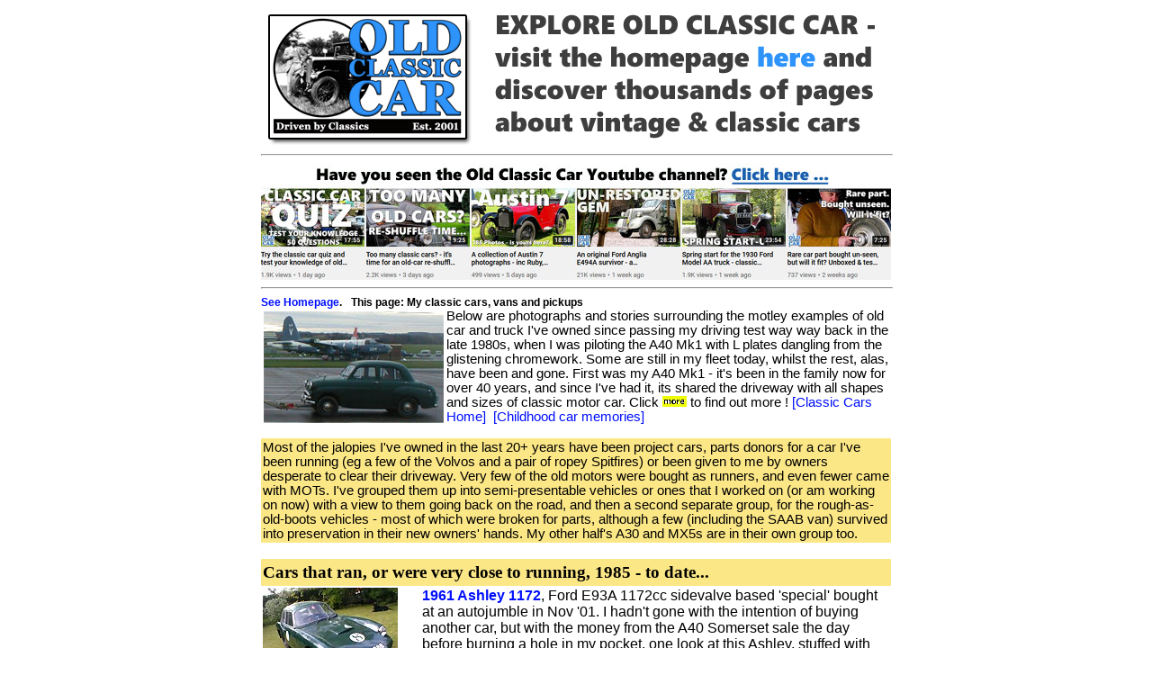

--- FILE ---
content_type: text/html
request_url: https://www.oldclassiccar.co.uk/mycars.htm
body_size: 14178
content:
<!DOCTYPE HTML PUBLIC "-//W3C//DTD HTML 4.0 Transitional//EN">

<html>
<head>
<title>My Classic Car - Old Cars I've had since passing my test in 1987.</title>
<meta name="keywords" content="classic, cars, trucks, austin, dodge, jaguar, dodge, saab, BMW, Ford, Thames">
<meta name="description" content="Gallery of classic cars trucks and pickups, click on each to find out more">
<meta http-equiv="Content-Type" content="text/html; charset=iso-8859-1">
<link rel=stylesheet type="text/css" href="vintage-car-style/oldclassic.css">
</head>

<body bgcolor="#ffffff">

<table border="0" width="700" align="center" cellpadding="0" cellspacing="0" bgcolor="#ffffff">
<tr><td width="700">
<a href="https://www.oldclassiccar.co.uk/">
<img border="0" width="700" height="155" src="../images/OCC/articleheader3.gif" alt="Click here to return to OCC homepage" title="Leave the 'My classic cars, vans and pickups' page and return to homepage">
</a>
</td>
</tr>
</table>

<table border="0" width="700" align="center" cellpadding="0" cellspacing="0" bgcolor="#ffffff">
<tr><td><hr width="100%"></td></tr>
<tr><td>
<a rel="nofollow" target="_blank" href="https://www.youtube.com/user/oldclassiccarRJ/videos">
<img border="0" width="700" height="130" src="../images/OCC/occyt.jpg" alt="OCC YT">
</a>
</td></tr>
<tr><td><hr width="100%"></td></tr>
</table>

<table border="0" width="700" align="center" cellpadding="0" cellspacing="0">
<tr>
<td width="100" valign="top" align="left" class="centretxt"><b><a href="https://www.oldclassiccar.co.uk/">See Homepage</a>.</b></td>
<td width="600" valign="top" align="left" class="centretxt" bgcolor="#ffffff">
<b>This page: My classic cars, vans and pickups</b>
</td>
</tr>
</table>


<TABLE WIDTH=700 align="center"  BORDER=0 CELLPADDING=0 CELLSPACING=0>
<tr><td class="centretxtl2">
<table width="200" align="left">
<tr><td width="200" height="124"><img src="classic-car-images/my_top.jpg" alt="Standard 10" border="0"></img></td></tr></table>
		Below are photographs and stories surrounding the motley examples of old car and truck I've owned since passing my 
		driving test way way back in the late 1980s, when I was piloting the A40 Mk1 with L plates dangling from 
		the glistening chromework. Some are still in my fleet today, whilst the rest, alas, have been and gone. First was
		my A40 Mk1 - it's been in the family now for over 40 years, and since I've 
		had it, its shared the driveway with all shapes and sizes of classic motor car.
		Click <img src="classic-car-images/more.gif"> to find out more ! <a href="http://www.oldclassiccar.co.uk/" onmouseover="window.status='Return to the old classic car home page';return true">[Classic Cars Home]</a>&nbsp <a href="memories1.htm" onmouseover="window.status='Memories of cars when I was growing up';return true">[Childhood car memories]</a>
<br><br>
</td></tr></table>


<TABLE WIDTH=700 align="center"  BORDER=0 CELLPADDING=2 CELLSPACING=0>

<tr><td colspan="2" width="150" bgcolor="#FCE787" class="centretxtl2">
Most of the jalopies I've owned in the last 20+ years have been project cars, parts donors for a car I've been running (eg a few of the Volvos and a pair of ropey Spitfires) or been given to me by owners desperate to clear their driveway. Very few of the old motors were bought as runners, and even fewer came with MOTs. I've grouped them up into semi-presentable vehicles or ones that I worked on (or am working on now) with a view to them going back on the road, and then a second separate group, for the rough-as-old-boots vehicles - most of which were broken for parts, although a few (including the SAAB van) survived into preservation in their new owners' hands. My other half's A30 and MX5s are in their own group too.
</td></tr>

<tr><td colspan="2" width="150" bgcolor="#ffffff" class="centretxt">&nbsp;</td></tr>

<tr><td colspan="2" width="150" bgcolor="#FCE787">
<h2 class="main">Cars that ran, or were very close to running, 1985 - to date...</h2>
</td></tr>

<tr><td width="150"><img width="150" height="113" src="classic-car-images/my_ashley.jpg" alt="Ashley 1172" border="0"></img></td><td width="450" valign="top"><a href="my_car_ashley.htm"><font face="arial" size="3"><b>1961 Ashley 1172</b></a>, Ford E93A 1172cc sidevalve based 'special' bought at an autojumble in Nov '01. I hadn't gone with the intention of buying another car, but with the money from the A40 Somerset sale the day before burning a hole in my pocket, one look at this Ashley, stuffed with period tuning parts from Wooller, EB, Aquaplane and others, was enough .. <a href="my_car_ashley.htm"><img src="classic-car-images/more.gif" border="0"></a></td></tr>

<tr><td width="150"><img width="150" height="113" src="classic-car-images/my_austin.jpg" alt="Austin 10/4 cabrio" border="0"></img></td><td width="450" valign="top"><a href="my_austin10.htm"><font face="arial" size="3"><b>1934 Austin 10/4</b></a>, found online and in surprisingly sound condition, not having been in regular use since the mid sixties. It is a 2 door cabriolet version, fitted with a three position folding hood assembly. The coachwork is in pretty good order, and the trim ok too .. <a href="my_austin10.htm"><img src="classic-car-images/more.gif" border="0"></a></td></tr>

<tr><td width="150"><img width="150" height="113" src="classic-car-images/my-austin10.jpg" alt="Austin 10 Cambridge car" border="0"></img></td><td width="450" valign="top"><a href="austin-10-cambridge.htm"><font face="arial" size="3"><b>1938 Austin 10 Cambridge</b></a>, another pre-war Austin turns up, still owned by the same family from new. This car, a 1938 Cambridge, is totally original and has been off the road since the mid-1970s .. <a href="austin-10-cambridge.htm"><img src="classic-car-images/more.gif" border="0"></a></td></tr>

<tr><td width="150"><img width="150" height="113" src="classic-car-images/my-austin7.jpg" alt="Austin 7" border="0"></img></td><td width="450" valign="top"><a href="austin-7-ulster.htm"><font face="arial" size="3"><b>1928 Austin 7 Ulster Special</b></a>, a one-off discovered in an old tin shed where it had rested since 1959. It incorporates a late-vintage Chummy chassis, with the main body tub from an EA Sports (aka Ulster) 2 seater. If anyone recognises it, perhaps from a 750 MC magazine from the 50s, please let me know ... <a href="austin-7-ulster.htm"><img src="classic-car-images/more.gif" border="0"></a></td></tr>

<tr><td width="150"><img width="150" height="113" src="classic-car-images/my-a35-van.jpg" alt="Austin A35 van" border="0"></img></td><td width="450" valign="top"><a href="a35-van.htm"><font face="arial" size="3"><b>1959 Austin A35 van</b></a>, a very sound one-owner van, with rear seat and side window conversion - Countryman style. It was found in the wooden garage that had always been its home for 50+ years, and, for a change, local to me rather than hundreds of miles away ... <a href="a35-van.htm"><img src="classic-car-images/more.gif" border="0"></a></td></tr>

<tr><td width="150"><img width="150" height="113" src="classic-car-images/my_a40mk1.jpg" alt="Austin A40 Farina Mk1" border="0"></img></td><td width="450" valign="top"><a href="my_car_a40.htm"><font face="arial" size="3"><b>1960 Austin A40 Mk1</b></a>, bought new by my Great Uncle & Aunt in 1960 and kept right until 1987 when he gave up driving. After a brief stint as mum's daily car, I took it on and still own it to this day .. I am looking for new BMC front wings by the way, so if you can help please get in touch! <a href="my_car_a40.htm"><img src="classic-car-images/more.gif" border="0"></a></td></tr>

<tr><td width="150"><img width="150" height="113" src="classic-car-images/my_a40mk2.jpg" alt="Austin A40 Farina Mk2" border="0"></img></td><td width="450" valign="top"><a href="my_car_a40mk2.htm"><font face="arial" size="3"><b>1961 Austin A40 Mk2</b></a>, purchased late 2001 after a local chap got in touch asking if I'd be interested in buying it from him, having been in his family for many years. I rescued it, recognising it as a rare early Mk2 (948cc) with the desirable Mini Cooper style 2 tone trim .. <a href="my_car_a40mk2.htm"><img src="classic-car-images/more.gif" border="0"></a></td></tr>

<tr><td width="150"><img width="150" height="113" src="classic-car-images/my_a40devon.jpg" alt="Austin A40 Devon" border="0"></img></td><td width="450" valign="top"><a href="my_car_austindevon.htm"><font face="arial" size="3"><b>1949 Austin A40 Devon</b></a>, bought in 2005 as I no longer had a roadworthy British car, having sold my Standard 10 earlier in the year and withdrawal symptoms were setting in. There was only one thing for it, find a suitable British car in decent condition .. <a href="my_car_austindevon.htm"><img src="classic-car-images/more.gif" border="0"></a></td></tr>

<tr><td width="150"><img width="150" height="113" src="classic-car-images/my_a40pickup.jpg" alt="Austin A40 Pickup" border="0"></img></td><td width="450" valign="top"><a href="my_car_austina40pickup.htm"><font face="arial" size="3"><b>1953 Austin A40 Devon Pickup</b></a>, purchased from its long-term home up in sunny Scotland, it was collected on a freezing January day .. <a href="my_car_austina40pickup.htm"><img src="classic-car-images/more.gif" border="0"></a></td></tr>

<tr><td width="150"><img width="150" height="113" src="classic-car-images/my_a40_pickup.jpg" alt="Austin A40 Pickup" border="0"></img></td><td width="450" valign="top"><a href="my_car_a40pickup.htm"><font face="arial" size="3"><b>1951 Austin A40 10cwt Pickup</b></a>, found in 2007 and in reasonable condition for a 54+ year old pickup truck. I needed another old pick-up like a hole in the head, but I couldn't help it .. <a href="my_car_a40pickup.htm"><img src="classic-car-images/more.gif" border="0"></a></td></tr>

<tr><td width="150"><img width="150" height="113" src="classic-car-images/my_somerset.jpg" alt="Austin A40 Somerset" border="0"></img></td><td width="450" valign="top"><a href="my_car_a40Somerset.htm"><font face="arial" size="3"><b>1954 Austin A40 Somerset</b></a>, acquired early 2001 from a guy in Huddersfield after having swapped a BMW of all things for it. A catalogue of character-building breakdowns followed, eventually culminating in it being reliable after a great deal of time was spent sorting the ignition out .. <a href="my_car_a40Somerset.htm"><img src="classic-car-images/more.gif" border="0"></a></td></tr>

<tr><td width="150"><img width="150" height="113" src="classic-car-images/my_a55.jpg" alt="Austin A55" border="0"></img></td><td width="450" valign="top"><a href="my_austin_a55.htm"><font face="arial" size="3"><b>1959 Austin A55 Cambridge Mk2</b></a>, bought from its third owner, an 83 year old gent in London who had decided to give up driving. I had been on the lookout for an interesting, usable classic, for some time, so this Austin seemed well worth going to look at ..<a href="my_austin_a55.htm"><img src="classic-car-images/more.gif" border="0"></a></td></tr>

<tr><td width="150"><img width="150" height="113" src="classic-car-images/my_bedford.jpg" alt="Bedford Ute" border="0"></img></td><td width="450" valign="top"><a href="my_bedford.htm"><font face="arial" size="3"><b>Bedford Utes</b></a>,  a tale that began in Feb 2006 and ended up with 3 Bedford Utes (2x PC and 1x JC) being purchased in New South Wales, stored, then exported from Australia and brought over to the UK, arriving in November 2006 .. <a href="my_bedford.htm"><img src="classic-car-images/more.gif" border="0"></a></td></tr>

<tr><td width="150"><img width="150" height="113" src="classic-car-images/daimler/coupes.jpg" alt="Daimler 15 Coupe" border="0"></img></td><td width="450" valign="top"><a href="daimler-15.htm"><font face="arial" size="3"><b>Daimler 15 Coupe</b></a>,  found tucked away in a lock-up garage, where it had lain since the 1960s out of sight of anyone. I was fortunate enough to hear about this coachbuilt motor-car, bodied by Mulliners of Birmingham, and lengthy negotiations saw the car's purchase come together .. <a href="daimler-15.htm"><img src="classic-car-images/more.gif" border="0"></a></td></tr>

<tr><td width="150"><img width="150" height="113" src="classic-car-images/my_dodge.jpg" alt="Dodge VK62B" border="0"></img></td><td width="450" valign="top"><a href="http://www.oldclassiccar.co.uk/dodgerestoration.htm"><font face="arial" size="3"><b>1940 Dodge</b></a> racing car transporter (ex RAF) bought in 1995. I got this not knowing much of its history. Since then I've slowly been working on it, accumulating all manner of stories of its life from the guys who ran it as team mechanics in the 1940s and 1950s, when it carried a '30s Alfa ex-Grand Prix car .. <a href="http://www.oldclassiccar.co.uk/dodgerestoration.htm"><img src="classic-car-images/more.gif" border="0"></a></td></tr>

<tr><td width="150"><img width="150" height="113" src="classic-car-images/my_e83w_van.jpg" alt="Thames 10cwt van" border="0"></img></td><td width="450" valign="top"><a href="my_car_e83wvan.htm"><font face="arial" size="3"><b>1954 Ford E83W</b></a></b> van. Another first for me, acquired only a couple of months after the wooden back pickup. Generally in very solid condition, this part dismantled Thames came along and was too good to miss out on, resulting in a lengthy trailer journey to Southend for its collection .. <a href="my_car_e83wvan.htm"><img src="classic-car-images/more.gif" border="0"></a></td></tr>

<tr><td width="150"><img width="150" height="113" src="classic-car-images/my_e83wnca129-2.jpg" alt="Ford Thames E83W pickup" border="0"></img></td><td width="450" valign="top"><a href="my_car_e83w_1.htm"><font face="arial" size="3"><b>1955 Ford E83W</b></a></b> pickup, my first E83 W truck, this one I found looking sorry for itself in a field in '89. I've now owned this 3 times, and currently lives with a friend of mine not far from here .. <a href="my_car_e83w_1.htm"><img src="classic-car-images/more.gif" border="0"></a></td></tr>

<tr>
<td width="150"><img width="150" height="113" src="classic-car-images/my_e83wcjm357.jpg" alt="Ford Thames E83W pickup" border="0"></img></td><td width="450" valign="top"><a href="my_car_e83w_2.htm"><font face="arial" size="3"><b>1956 Ford E83W</b></a></b> pickup, my 2nd example of the rare steel bodied pickup truck, bought early '93 and owned ever since. Since then I've accumulated vast amounts of old literature for this type of old pickup, and would like to find pics of E83Ws at work in the 40s and 50s .. <a href="my_car_e83w_2.htm"><img src="classic-car-images/more.gif" border="0"></a></td></tr>

<tr><td width="150"><img width="150" height="113" src="classic-car-images/my_xj12.jpg" alt="S1 Jaguar XJ12L" border="0"></img></td><td width="450" valign="top"><a href="my_car_xj12l.htm"><font face="arial" size="3"><b>1972 Jaguar XJ12L Series One</b></a>, a lovely old Jag that I bought in 1995. I was out of work at the time, but as soon as I heard that it was up for sale, I moved heaven and earth to get the cash together to buy my first, and favourite, series 1 XJ, this time quad-carb V12. RAR 115L where are you now? I sold it to the Wirral, and spied in October 2004 on ebay for sale .. <a href="my_car_xj12l.htm"><img src="classic-car-images/more.gif" border="0"></a></td></tr>

<tr><td width="150"><img width="150" height="113" src="classic-car-images/my_xj6_2.jpg" alt="S1 Jaguar XJ6 swb" border="0"></img></td><td width="450" valign="top"><a href="my_car_jaguar.htm"><font face="arial" size="3"><b>1972 Jaguar XJ6 Series One</b></a>, run during 2002 having been bought off ebay. This was the 3rd Series 1 Jag XJ that I'd had, and I ran it during the summer. The short wheelbase has always been my favourite XJ, and the colour I felt set it off a treat. The car was sold later in 2002 to a Royal Navy chap down south, who has further improved it .. <a href="my_car_jaguar.htm"><img src="classic-car-images/more.gif" border="0"></a></td></tr>

<tr><td width="150"><img width="150" height="113" src="classic-car-images/my_j2.jpg" alt="Morris J2 pickup truck" border="0"></img></td><td width="450" valign="top"><a href="my_morris_j2.htm"><font face="arial" size="3"><b>1957 Morris J2 Pickup</b></a>. Already owning a few old products of the BMC stable, including commercials, news of this '57 Morris J2 sounded interesting. A one-owner from new vehicle, and off the road for 30 or so years, it had to be worth a look .. <a href="my_morris_j2.htm"><img src="classic-car-images/more.gif" border="0"></a></td></tr>

<tr><td width="150"><img width="150" height="113" src="classic-car-images/my_standard_10.jpg" alt="Standard Ten" border="0"></img></td><td width="450" valign="top"><a href="my_car_standard_10.htm"><font face="arial" size="3"><b>1957 Standard 10</b></a> Bought in April 2003 this was the latest of my Standard 10 purchases, this one featuring rare Standrive 2 pedal control, replacing the rusty green Ten, even coming with a current MOT - I kept it for 2 years, til I needed room in my garage for the black A40 Devon .. <a href="my_car_standard_10.htm"><img src="classic-car-images/more.gif" border="0"></a></td></tr>

<tr><td width="150"><img width="150" height="113" src="classic-car-images/my-companion.jpg" alt="Standard Ten Companion" border="0"></img></td><td width="450" valign="top"><a href="standard-companion.htm"><font face="arial" size="3"><b>1962 Standard 10 Companion</b></a> An evening's perusal of ebay led to this rare Standard Ten Companion heading homewards. The idea of a small load-carrier had been on my mind for a while so this seemed like quite a sensible buy really ..<a href="standard-companion.htm"><img src="classic-car-images/more.gif" border="0"></a></td></tr>

<tr><td width="150"><img width="150" height="113" src="classic-car-images/my_spitked.jpg" alt="1967 Spitfire Mk3" border="0"></img></td><td width="450" valign="top"><a href="my_car_spitfire.htm"><font face="arial" size="3"><b>1967 Triumph Spitfire Mk3</b></a>, my 2nd classic, and the first I rebuilt from a crusty pile of mouldering parts when I was still at school, funded in part my selling my O level computing project to a business PC Computing magazine in 1987! Sold in 1992, and resurfaced in 2002 not far from here and still in existence, last heard of enjoying a total rebuild in 2003 .. <a href="my_car_spitfire.htm"><img src="classic-car-images/more.gif" border="0"></a></td></tr>

<tr>
<td width="150"><img width="150" height="113" src="classic-car-images/my_spit2500.jpg" alt="Modified Triumph Spitfire" border="0"></img></td><td width="450" valign="top"><a href="my_car_spit25.htm"><font face="arial" size="3"><b>1968 Triumph GT6 Mk2/Spit Mk3</b></a>, basically a Mk3 Spit body on a GT6 Mk2 rotoflex chassis, fitted with tweaked 2.5 6 cylinder Triumph engine from a 2500S saloon, 1' further back in the chassis, which burnt rubber like a hooligan, although sadly prone to destroying UJs with great ease. Sold to Clitheroe, but where is GRO 536G now? I'd be interested to know!!  ..<a href="my_car_spit25.htm"><img src="classic-car-images/more.gif" border="0"></a></td></tr>

<tr><td width="150"><img width="150" height="113" src="classic-car-images/my_yka.jpg" alt="Volvo 121" border="0"></img></td><td width="450" valign="top"><a href="my_car_volvoyka.htm"><font face="arial" size="3"><b>1969 Volvo 121</b></a>, bought for ï¿½50 in the same village I found my first E83W in the Conway valley. A 4 door 121, it had spent much of its life in North Wales after being registered in Liverpool. I ran YKA 750J for a few years before selling it on, to someone in Manchester if I recall .. <a href="my_car_volvoyka.htm"><img src="classic-car-images/more.gif" border="0"></a></td></tr>

<tr><td width="150"><img width="150" height="113" src="classic-car-images/my_volvo122s.jpg" alt="Volvo 122S 2dr" border="0"></img></td><td width="450" valign="top"><a href="my_car_volvogreen.htm"><font face="arial" size="3"><b>1968 Volvo 122S</b></a>, I bought this nice 122S Amazon after having seen it for years on an elderly couple's front driveway in Cheadle Hulme in 1999. They agreed to sell so long as I returned it to the road, which I did, running it as my daily car in all weathers. Eventually I sold it on, only to buy it back, restored, a few years later .. <a href="my_car_volvogreen.htm"><img src="classic-car-images/more.gif" border="0"></a></td></tr>

<tr>
<td width="150"><img width="150" height="113" src="classic-car-images/my_wolseley.jpg" alt="Wolseley 16/60" border="0"></img></td><td width="450" valign="top"><a href="my_car_wolseley.htm"><font face="arial" size="3"><b>1964 Wolseley 16/60</b></a>. An accidental acquisition really, it belonged to the hubby of a lass I once worked with. They moved house to Wales and the 16/60 was still on their driveway, so asked me if I'd help them sell it and split the proceeds. The car drove nicely and had 4 days MOT on it so I ended up buying it in Feb 2004 as a quick do-er upper, to save it from the banger racing brigade .. <a href="my_car_wolseley.htm"><img src="classic-car-images/more.gif" border="0"></a</tr>

<tr><td colspan="2" width="150" bgcolor="#FCE787">
<h2 class="main">Rusty row - scrappers & project cars</h2>
</td></tr>

<tr><td width="150"><img width="150" height="113" src="classic-car-images/my_a35.jpg" alt="Austin A35" border="0"></img></td><td width="450" valign="top"><a href="my_car_a35.htm"><font face="arial" size="3"><b>1958ish A35</b></a> 2dr and one of the rustiest vehicles I've ever owned, given for free and broken for spares c1997. The paintjob, applied years earlier, apparently courtesy of some spare pink paint left over from the owner redecorating their bathroom in this colour .. it didn't stop it rusting alas, and was broken for spares .. <a href="my_car_a35.htm"><img src="classic-car-images/more.gif" border="0"></a></td></tr>

<tr><td width="150"><img width="150" height="113" src="classic-car-images/my_daimler.jpg" alt="S1 Daimler XJ6 Sovereign" border="0"></img></td><td width="450" valign="top"><a href="my_car_daimler.htm"><font face="arial" size="3"><b>1972 Daimler Sovereign 4.2 XJ6 swb</b></a>. Bought and sold in 2001, this was a bit rough around the edges, and the interior had more damp in it than the Titanic. However, mechanically it was very tight and, when I saw the asking price for this MOTd XJ, I had to have it, running it for some time then passing it on later for restoration .. <a href="my_car_daimler.htm"><img src="classic-car-images/more.gif" border="0"></a></td></tr>

<tr><td width="150"><img width="150" height="113" src="classic-car-images/my_e83w_wood.jpg" alt="Fordson E83W pickup" border="0"></img></td><td width="450" valign="top"><a href="my_car_e83wpickup.htm"><font face="arial" size="3"><b>1946 Fordson E83W</b></a></b> wooden back pickup, the first of this style of body I've had. This one was bought in 2004, but with 2 more pickups bought early in 2005 the reluctant decision was made to pass it on, once I'd fitted some secondhand panels to it that I bought recently .. <a href="my_car_e83wpickup.htm"><img src="classic-car-images/more.gif" border="0"></a></td></tr>

<tr><td width="150"><img width="150" height="113" src="classic-car-images/my_e83wrog.jpg" alt="Fordson" border="0"></img></td><td width="450" valign="top"><font face="arial" size="3"><b>1948ish E83W</b></b> pickup. This one turned up just 4 days after the flatbed (above) and was bought mainly because it had received a host of new mechanical parts during an overhaul some years ago. Despite being left outside for a few years, condition isn't too bad, shown here after a session with the jet wash ..</td></tr>

<tr><td width="150"><img width="150" height="113" src="classic-car-images/my_e83wono.jpg" alt="Thames flatbed" border="0"></img></td><td width="450" valign="top"><font face="arial" size="3"><b>1956/7 Ford E83W</b> flatbed. Bought March 2005 this nice little flatbed truck. First of two that were acquired early in 2005. Collection was made during a cold snowy journey down south, but worth it in the end as you can never have too many E83Ws around the place, I think ..</td></tr>

<tr><td width="150"><img width="150" height="113" src="classic-car-images/my_ford_modely.jpg" alt="Ford Model Y" border="0"></img></td><td width="450" valign="top"><a href="rustycar.htm"><font face="arial" size="3"><b>193? Ford Model Y</b></a>. I stumbled across these crumbling remains in 2005, and agreed to buy it from the current owners of the house on whose land it was left. A few small parts were salvaged but it was rotten as a really rotten pear so didn't give up much of use ..<a href="rustycar.htm"><img src="classic-car-images/more.gif" border="0"></a></td></tr>

<tr><td width="150"><img width="150" height="113" src="classic-car-images/my_spaceframe.jpg" alt="1172 sidevalve Ford sportscar" border="0"></img></td><td width="450" valign="top"><a href="my_car_spaceframe.htm"><font face="arial" size="3"><b>196? Ford Special</b></a>, yet another Ford powered Special of the 1960s, this one acquired in 2004 originally just for its Aquaplane equipped 100E engine and box, however the whole rolling chassis (sans remaining panels) was left completely alone and a different result ensued .. <a href="my_car_spaceframe.htm"><img src="classic-car-images/more.gif" border="0"></a></td></tr>

<tr>
<td width="150"><img width="150" height="113" src="classic-car-images/my_nickri.jpg" alt="Nickri Champion" border="0"></img></td><td width="450" valign="top"><a href="my_car_nickri.htm"><font face="arial" size="3"><b>1961 Nickri Champion</b></a>. This car was bought allegedly as a Falcon Caribbean early in 2004, so thought the previous owner of 30 years, but by accident I discovered that I'd bought myself a Nickri instead. Doesn't seem there are too many of these originally E93A-based 'Ford Specials' surviving. This one is on a rotten Herald chassis ..<a href="my_car_nickri.htm"><img src="classic-car-images/more.gif" border="0"></a></td></tr>

<tr><td width="150"><img width="150" height="113" src="classic-car-images/my_saab95.jpg" alt="SAAB 95 2 stroke van" border="0"></img></td><td width="450" valign="top"><a href="my_car_saab95.htm"><font face="arial" size="3"><b>1962 SAAB 95 van 2 stroke</b></a>, 1 of only 3 imported by SAAB GB in 1962, and rescued from certain doom behind a long-gone SAAB dealership in Stockport. This is the only surviving UK 2 stroke bullnose van in the UK, and was rescued despite floor rot of biblical proportions. Now in preservation .. <a href="my_car_saab95.htm"><img src="classic-car-images/more.gif" border="0"></a></img></td></tr>

<tr><td width="150"><img width="150" height="113" src="classic-car-images/my_standard_8.jpg" alt="Standard 8" border="0"></img></td><td width="450" valign="top"><a href="my_car_standard_8.htm"><font face="arial" size="3"><b>1957 Standard 8</b></a>. This handsome little car arrived on my doorstep in June 2005. Bought locally, I had thought of using it as a parts donor for my Standard 10, however I couldn't bring myself to break the little thing, so sold it on for what I paid for it, to a guy restoring a 10 .. <a href="my_car_standard_8.htm"><img src="classic-car-images/more.gif" border="0"></a></td></tr>

<tr><td width="150"><img width="150" height="113" src="classic-car-images/my_standard.jpg" alt="Standard 10" border="0"></img></td><td width="450" valign="top"><a href="my_car_standard.htm"><font face="arial" size="3"><b>1955 Standard 10</b></a>, bought as a cheapie early in 2003, this old Standard 10 4dr saloon joined the fleet. Initial impressions were favourable, but on closer inspection is was a rough old thing with serious rot underneath .. <a href="my_car_standard.htm"><img src="classic-car-images/more.gif" border="0"></a></td></tr>

<tr>
<td width="150"><img width="150" height="113" src="classic-car-images/my_spitthedog2.jpg" alt="A wrecked Spitfire" border="0"></img></td><td width="450" valign="top"><a href="my_car_spitdog1.htm"><font face="arial" size="3"><b>1967 Triumph Spitfire Mk3</b></a>, given it in 2000 following a conversation with someone I worked with, whose dad had this decayed old Spitfire collapsing in his garage and wanted rid. Never more than a spares car, I rescued it and swapped it for an old 50s motor racing poster and some new A40 Farina spares .. <a href="my_car_spitdog1.htm"><img src="classic-car-images/more.gif" border="0"></a></td></tr>

<tr><td width="150"><img width="150" height="113" src="classic-car-images/my_spitdog.jpg" alt="Triumph Spitfire MkIII" border="0"></img></td><td width="450" valign="top"><a href="my_car_spitdog1.htm"><font face="arial" size="3"><b>1969 Spitfire Mk3</b></a>, bought for ï¿½50 & broken for bits, this original dead Spitfire donated several vital organs to the rebuild of KED 453F, my first Spitty, including the difficult to find original Mk3 spec engine. The mortal remains were sold on for ï¿½25 to a Triumph specialist who wanted the chassis for some reason .. <a href="my_car_spitdog1.htm"><img src="classic-car-images/more.gif" border="0"></a></td></tr>

<tr><td width="150"><img width="150" height="113" src="classic-car-images/my_vauxasy.jpg" alt="Vauxhall 12hp ASY" border="0"></img></td><td width="450" valign="top"><a href="my_car_vaux12.htm"><font face="arial" size="3"><b>1934 Vauxhall 12 ASY</b></a>, acquired via a swap for my unique SAAB van in 1992, and sold on three years later when I needed to raise some funds to get my 2.5 Spitfire back on the road. According to DVLA, AND 300 is still around, which is good news .. <a href="my_car_vaux12.htm"><img src="classic-car-images/more.gif" border="0"></a></td></tr>

<tr><td width="150"><img width="150" height="113" src="classic-car-images/my_scrap121_1.jpg" alt="1970 Volvo 120" border="0"></img></td><td width="450" valign="top"><a href="my_car_volvowhite.htm"><font face="arial" size="3"><b>1970 Volvo 120</b></a>,  bought in 1991 as yet another ï¿½50 nail, this one found in Autotrader and irresistable of course. Problem was it had no front suspension on it and was very dismantled. Time passed and I didn't end up doing much with it .. so passed it on to another Volvo owner I knew, who cut it up for bits .. sob .. <a href="my_car_volvowhite.htm"><img src="classic-car-images/more.gif" border="0"></a></td></tr>

<tr>
<td width="150"><img width="150" height="113" src="classic-car-images/my_scrap121_2.jpg" alt="Another Volvo 120" border="0"></img></td><td width="450" valign="top"><a href="my_car_volvored.htm"><font face="arial" size="3"><b>1970 Volvo 120</b></a>, another ï¿½50 breaker, a late model Amazon, bought from Handforth in Dec 1992 as a total wreck, acting as a donor car for the rebuild of my first 121, the blue one, the rotten shell being carted off for scrapping once I'd pulled all the usable bits off it ..<a href="my_car_volvored.htm"><img src="classic-car-images/more.gif" border="0"></a></td></tr>

<tr><td width="150"><img width="150" height="113" src="classic-car-images/my_scrap121.jpg" alt="1968 Volvo 121" border="0"></img></td><td width="450" valign="top"><a href="my_car_volvodkblue.htm"><font face="arial" size="3"><b>1967 Volvo 121</b></a>, a lashed up rotbox bought specifically to donate its nearly-new front wings and other newish bits to my green 122S, the parts finally being pressed into service a few years later by its new owner .. the rest was scrapped ..<a href="my_car_volvodkblue.htm"><img src="classic-car-images/more.gif" border="0"></a></td></tr>

<tr>
<td width="150"><img width="150" height="113" src="classic-car-images/my_122srally.jpg" alt="Volvo 122S rally car 4dr" border="0"></img></td><td width="450" valign="top"><a href="my_car_122S.htm"><font face="arial" size="3"><b>1964 Volvo 122S</b></a> rally car. I'd first seen this competition prepared Volvo Amazon a few years earlier, when I was running my first 4dr 121. I bought it but a look underneath confirmed a crumbling sub-structure so sold it for parts to a bloke in Canada, who needed parts for his rally car ..<a href="my_car_122S.htm"><img src="classic-car-images/more.gif" border="0"></a></td></tr>

<tr><td colspan="2" width="150" bgcolor="#FCE787">
<h2 class="main">Other oddball old stuff, caravans and so on</h2>
</td></tr>

<tr><td width="150"><img width="150" height="113" src="classic-car-images/my_gannet.jpg" alt="The Fairey Gannet belonging to dad and I being moved by trailer in 2003" border="0"></img></td><td width="450" valign="top"><font face="arial" size="2"><font face="arial" size="3"><b>c195? Fairey Gannet</b>, co-purchased with dad in 2001 to restore. Yeah I know it isn't a car, but I like it so it's here! Found looking unloved behind a museum building down south, we decided this would look nice at a local former-RAF airfield that we had involvement with .. if anyone has a rear canopy going spare, please get in touch!! A local ATC squadron are giving it some TLC as I type.</td></tr>

<tr><td width="150"><img width="150" height="113" src="classic-car-images/my_portafold.jpg" alt="Portafold caravan" border="0"></img></td><td width="450" valign="top"><font face="arial" size="2"><font face="arial" size="3"><b>1960s Portafold folding van</b>, quite a nice little folding caravan from the late 1950s, this an early one with the fins on the roof and a tubular chassis. I owned this and used it for camping at classic car shows, then sold it on to a collector who has fully restored it to original spec, and can be seen at local shows every year looking mint. </td></tr>

<tr><td width="150"><img width="150" height="113" src="classic-car-images/my_wessex.jpg" alt="Wessex caravan" border="0"></img></td><td width="450" valign="top"><font face="arial" size="3"><a href="wessex_caravan.htm"><b>1949 Wessex folding van</b></a>, another old folding caravan, this one bought in 2006 from its owners of 10 years. Quite an unusual little thing, would look great behind my '49 Devon. More info in the <a href="classic_caravans.htm">classic caravans section</a>.</td></tr>

<tr><td colspan="2" width="150" bgcolor="#FCE787">
<h2 class="main">Slightly more modern, daily use stuff (not classics) owned and driven since 1987...classics one day? hmmm..</h2>
</td></tr>

<tr>
<td width="150"><img width="150" height="113" src="classic-car-images/my_520i.jpg" alt="BMW 520i touring" border="0"></img></td><td width="450" valign="top"><font face="arial" size="3"><b>1995 BMW 520i touring</b>. I bought this from dad as a newer load lugger to replace the Merc in 2004, but its slightly smaller size & engine, when compared to the Merc estates I'd had previously, meant it didn't stay long .. </td></tr>

<tr>
<td width="150"><img width="150" height="113" src="classic-car-images/my_750il.jpg" alt="BMW 750iL" border="0"></img></td><td width="450" valign="top"><a href="my_car_750iL.htm"><font face="arial" size="3"><b>1987 BMW 750 iL</b></a> (UK Motorshow car in 1987). This was my first V12 BMW and it was a fantastic car, the acceleration and cruising ability was the mutts essentials, especially as it was the high spec iL model. It went in 2002, to be followed 6 months later by an end-of-line E32 750i built in 1994 <a href="my_car_750iL.htm"><b>750i</b></a>.. <a href="my_car_750iL.htm"><img src="classic-car-images/more.gif" border="0"></a></td></tr>

<tr><td width="150"><img width="150" height="113" src="classic-car-images/my_m535i.jpg" alt="BMW M535i E28" border="0"></img></td><td width="450" valign="top"><a href="my_car_m535i.htm"><font face="arial" size="3"><b>1985 BMW 535i</b></a> then briefly in 2002 dad's old <a href="my_car_m535i.htm"><b>1986 535i  </b></a>, the red one dressed up as an M535i and went like stink. Found on a car lot, without MOT and looking down at heal. Bought it for a snip, put a new exhaust on it and got it MOT'd. This provided great everyday transport for a while, until being swapped for the Austin Somerset in 2001! .. shrewd eh? err .... <a href="my_car_m535i.htm"><img src="classic-car-images/more.gif" border="0"></a></td></tr>

<tr>
<td width="150"><img width="150" height="113" src="classic-car-images/my_merc.jpg" alt="Mercedes 230TE" border="0"></img></td><td width="450" valign="top"><a href="my_car_mercedes.htm"><font face="arial" size="3"><b>1988 Mercedes 230TE</b></a>. Another not-quite-classic plummeting towards obscurity, however its a useful old barge and during 2004 acts as hack to save wear and tear on nicer cars, plus being a 2.3 is quite economical especially compared to the BM which was in semi-retirement at the time. An new MOT was earnt, but made way shortly after for a more pokey replacement estate .. <a href="my_car_mercedes.htm"><img src="classic-car-images/more.gif" border="0"></a></td></tr>

<tr>
<td width="150"><img width="150" height="113" src="classic-car-images/my_merc_300te.jpg" alt="Mercedes 300TE" border="0"></img></td><td width="450" valign="top"><a href="my_car_300te.htm"><font face="arial" size="3"><b>1987 Mercedes 300TE</b></a>. I found this old load-lugger in the local newspaper, and decided to get it as with the 3.0 straight 6 engine, it'd be a much better towcar than the slightly weedy 2.3 which it replaced. It went very well and was great for hauling old car parts and garden rubbish to the tip .. <a href="my_car_300te.htm"><img src="classic-car-images/more.gif" border="0"></a></td></tr>

<tr>
<td width="150"><img width="150" height="113" src="classic-car-images/my_e280.jpg" alt="Mercedes E280 Estate" border="0"></img></td><td width="450" valign="top"><font face="arial" size="3"><b>1996 Mercedes E280 TE</b>. Once the BMW had gone I set to looking for another 124 series Merc. The 230TE and 300TE in 2004 confirmed that these estates are great old tools, so a long search turned up this facelifted E280 version, powered by a 24v 2.8 engine with auto transmission ..</td></tr>

<tr><td width="150"><img width="150" height="113" src="classic-car-images/my_saab900.jpg" alt="SAAB 900 Turbo" border="0"></img></td><td width="450" valign="top"><a href="my_car_saabturbo.htm"><font face="arial" size="3"><b>1985 Saab 900 Turbo</b></a>, bought in 1997 and sold in 1999 to make way for BMW 750, this was my first foray into running a more modern type of car. Quite an entertaining vehicle, and great for carting junk to the tip, it followed on from an earlier 900 turbo that dad owned years earlier, which must have opened my eyes to these great swedish cars .. <a href="my_car_saabturbo.htm"><img src="classic-car-images/more.gif" border="0"></a></td></tr>

<tr>
<td width="150"><img width="150" height="113" src="classic-car-images/my_760.jpg" alt="Volvo 760GLE" border="0"></img></td><td width="450" valign="top"><a href="my_car_760.htm"><font face="arial" size="3"><b>1985 Volvo 760GLE</b></a>. Ok not exactly classic, but not entirely modern either .. this fantastically useful old crock was bought from an online auction in 2003 to make moving house a whole lot easier - a 2.8 V6 with towbar came in very useful in shifting lorryloads of stuff to our new house, and was somewhat reluctantly sold on late in 2003 once its job was done .. <a href="my_car_760.htm"><img src="classic-car-images/more.gif" border="0"></a></td></tr>

<tr><td colspan="2" width="150" bgcolor="#FCE787">
<h2 class="main">My other half's cars...</h2>
</td></tr>
<tr>
<td width="150"><img width="150" height="113" src="classic-car-images/my_a30.jpg" alt="Austin A30" border="0"></img></td><td width="450" valign="top"><a href="my_car_a30.htm"><font face="arial" size="3"><b>1955 Austin A30</b></a>, bought by my better half back in 1996. This car had seen restoration work prior to our ownership, and was run as a daily car for a few years. This car was laid up for a few years, and sold on in 2002, ending up in a new life in Atlanta USA, where it receives lots of interest ..<a href="my_car_a30.htm"><img src="classic-car-images/more.gif" border="0"></a></td></tr>

<tr><td width="150"><img width="150" height="113" src="classic-car-images/my_mx5.jpg" alt="Mazda MX5 Miata" border="0"></img></td><td width="450" valign="top"><a href="my_car_mx5.htm"><font face="arial" size="3"><b>1990 Mazda MX5</b></a>, bought by 'er indoors in 2002 when she finally grew bored of driving around in dull moderns while her A30 was off the road, this MX-5 has proved to be a fun car, despite being the 1.6 version - to my mind a Spitfire that doesn't leak, an MGB that doesn't rot - in theory .. <a href="my_car_mx5.htm"><img src="classic-car-images/more.gif" border="0"></a></td></tr>

<tr><td width="150"><img width="150" height="113" src="classic-car-images/my_eunos.jpg" alt="Mazda MX5 Eunos" border="0"></img></td><td width="450" valign="top"><a href="my_car_eunos.htm"><font face="arial" size="3"><b>1992 Mazda Eunos</b></a>. A new arrival in the summer of 2005, replacing the UK-spec car above. We got to hear about this import and decided to go for it. The plan had been to look out for another UK spec MX5, but those we looked at all had rusty, or bodged up, rear sills, so we went for this import simply because they don't salt the roads in Japan! .. <a href="my_car_eunos.htm"><img src="classic-car-images/more.gif" border="0"></a></td></tr>


</table>

<p align="center"><img src="classic-car-images/yawn.gif"></img></p>

<TABLE WIDTH=600 align="center"  BORDER=0 CELLPADDING=0 CELLSPACING=0>
<tr>
<td width="150"><img width="150" height="113" src="classic-car-images/my_vwgolf.jpg" alt="VW Golf" border="0"></img></td>
<td width="150"><img width="150" height="113" src="classic-car-images/my_escort4.jpg" alt="1993 Escort" border="0"></img></td>
<td width="150"><img width="150" height="113" src="classic-car-images/my_shednot.jpg" alt="1985 Vauxhall Carlton" border="0"></img></td>
<td width="150"><img width="150" height="113" src="classic-car-images/cs.jpg" alt="Ford Fiesta picture" border="0"></img></td>
</tr>
</table>
	<TABLE WIDTH=600 align="center"  BORDER=0 CELLPADDING=2 CELLSPACING=0>
	<tr>
	<td width="150" valign="top" bgcolor="#A9D0E9"><font face="arial" size="2"><b>1985 VW Golf</b>, reliable but bloody boring .. nuf sed, sold '01</td>
	<td width="150" valign="top"><font face="arial" size="2"><b>1993 Ford Escort</b>, used when the roads were grubby, replaced a rusty <b>1984</b> Ghia</td>
	<td width="150" valign="top" bgcolor="#A9D0E9"><font face="arial" size="2"><b>1985 Vauxhall Carlton</b> - right shed, what was I thinking??? scrapped</td>
	<td width="150" valign="top"><font face="arial" size="2"><b>1984 Fiesta Mk2 & '88 Mk3</b> - boring, rotted out, monumentally dull</td>
	</tr>
</table>

<p align="center"><a href="http://www.oldclassiccar.co.uk/"><img border=0 src="classic-car-images/homebut.gif"></img></a></p>


<!-- Start of StatCounter Code -->
<script type="text/javascript" language="javascript">
var sc_project=649405; 
var sc_partition=5; 
var sc_security="7eaaa6cf"; 
</script>

<script type="text/javascript" language="javascript" src="https://www.statcounter.com/counter/counter.js"></script><noscript><a href="https://www.statcounter.com/" target="_blank" rel="nofollow"><img src="https://c6.statcounter.com/counter.php?sc_project=649405&amp;java=0&amp;security=7eaaa6cf" alt=" " border="0"></a> </noscript>
<!-- End of StatCounter Code -->

<table width="728" border="0" cellpadding="0" cellspacing="0" align="center" bgcolor="#ffffff">

<tr><td width="700" align="center" class=footertxt bgcolor="#ffffff">
<img src="../images/g4.gif" alt="" width="700" height="24">
</td></tr>

<tr><td width="700" align="center" class=footertxt bgcolor="#ffffff">

<style type="text/css">
@import url(https://www.google.com/cse/api/branding.css);
</style>
<div class="cse-branding-bottom" style="background-color:#FFFFFF;color:#000000">
  <div class="cse-branding-form">
    <form action="https://www.google.co.uk/cse" id="cse-search-box" target="_blank">
      <div>
        <input type="hidden" name="cx" value="partner-pub-2512916887581639:lhe03multik" />
        <input type="hidden" name="ie" value="ISO-8859-1" />
        <input type="text" name="q" size="75" />
        <input type="submit" name="sa" value="Search" />
      </div>
    </form>
  </div>
  <div class="cse-branding-logo">
    <img src="https://www.google.com/images/poweredby_transparent/poweredby_FFFFFF.gif" alt="Google" />
  </div>
  <div class="cse-branding-text">
    Custom Search
  </div>
</div>

</td></tr>



<tr><td width="700" align="center" class="footertxt" bgcolor="#ffffff"><a href="https://www.redbubble.com/people/oldclassiccar/shop?artistUserName=oldclassiccar&collections=3511661&iaCode=all-departments&sortOrder=relevant" rel="nofollow"><img border="0" src="https://www.oldclassiccar.co.uk/images/merch.gif" alt="" width="700" height="150"></a></td></tr>

<tr><td width="700" align="center" class=centretxtl2>
<b>Old Classic Car (C) R. Jones 2026. Content not to be reproduced elsewhere.</b>
</td></tr>

<tr><td width="700" align="center" class=centretxts>
<a href="http://www.ableweb.co.uk/index.htm" rel="nofollow" target="_blank">Website by ableweb</a>.
</td></tr>

<tr><td width="700" align="center" class=centretxts>
<a rel="nofollow" href="https://www.ableweb.co.uk/priv.htm?url=oldclassiccar" target="_blank">Privacy Policy, Cookies & Disclaimers</a></td></tr>

</table>
</body>
</html>

--- FILE ---
content_type: text/css
request_url: https://www.oldclassiccar.co.uk/vintage-car-style/oldclassic.css
body_size: 4949
content:
TD.hometop
{
FONT-FAMILY: arial;
FONT-SIZE: 9pt;
font-weight: bold;
background-color: #DFDEE7;
text-align: right;
vertical-align : middle;
border-style: solid;
border-width: 2px;
border-color: #847DBA
}

TD.hometopimg
{
border-style: solid;
border-width: 1px;
border-color: #847DBA
}

TD.hometop2
{
FONT-FAMILY: arial;
FONT-SIZE: 12pt;
font-weight: bold;
background-color: #DFDEE7;
text-align: center;
vertical-align : middle;
border-style: solid;
border-width: 1px 2px 2px 2px;
border-color: #847DBA
}

TD.homelhsout
{
FONT-FAMILY: arial;
FONT-SIZE: 9pt;
background-color: #ffffff;
text-align: left;
vertical-align : top;
border-style: solid;
border-width: 0px 1px 1px;
border-color: #847DBA
}

TD.homelhsin
{
FONT-FAMILY: arial;
FONT-SIZE: 9pt;
background-color: #ffffff;
text-align: left;
vertical-align : top;
}

TD.homelhsins
{
FONT-FAMILY: verdana;
FONT-SIZE: 7.5pt;
background-color: #ffffff;
text-align: left;
vertical-align : top;
}

TD.homemidin
{
FONT-FAMILY: arial;
FONT-SIZE: 9pt;
background-color: #ffffff;
text-align: left;
vertical-align : top;
}

TD.homemidout
{
FONT-FAMILY: arial;
FONT-SIZE: 9pt;
background-color: #ffffff;
text-align: left;
vertical-align : top;
border-style: solid;
border-width: 0px 0px 1px;
border-color: #847DBA
}

TD.homerhsout
{
FONT-FAMILY: arial;
FONT-SIZE: 9pt;
background-color: #ffffff;
text-align: left;
vertical-align : top;
border-style: solid;
border-width: 0px 1px 1px;
border-color: #847DBA
}

TD.homerhs
{
FONT-FAMILY: arial;
FONT-SIZE: 9pt;
font-weight: bold;
background-color: #ffffff;
text-align: left;
vertical-align : top;
}

TD.sub
{
FONT-FAMILY: arial;
FONT-SIZE: 9pt;
font-weight: bold;
background-color: #DFDEE7;
text-align: left;
vertical-align : middle;
border-style: solid;
border-width: 1px;
border-color: #847DBA
}

TD.sub2
{
FONT-FAMILY: arial;
FONT-SIZE: 10pt;
font-weight: bold;
background-color: #DFDEE7;
text-align: center;
vertical-align : middle;
border-style: solid;
border-width: 1px;
border-color: #847DBA
}

TD.whatsnew
{
FONT-FAMILY: arial;
FONT-SIZE: 8pt;
background-color: #ffffff;
text-align: left;
vertical-align : top;
}

A:link
{
COLOR:#000fff;
text-decoration: none
}
A:visited
{
COLOR:#0263C6;
text-decoration: none
}
A:hover
{
COLOR:#000fff;
text-decoration: underline
}

h1.main
{
margin-top:0px; 
margin-bottom:0px; 
FONT-FAMILY: verdana;
FONT-SIZE: 12pt;
}

h1.main2
{
margin-top:0px; 
margin-bottom:0px; 
FONT-FAMILY: tahoma;
FONT-SIZE: 18pt;
}

h1.maindodge
{
margin-top:3px; 
margin-bottom:3px; 
FONT-FAMILY: tahoma;
FONT-SIZE: 18pt;
}

h1.mmp
{
margin-top:3px; 
margin-bottom:3px; 
FONT-FAMILY: tahoma;
FONT-SIZE: 12pt;
}

h2.main
{
FONT-FAMILY: tahoma;
FONT-SIZE: 14pt;
margin-top:2px; 
margin-bottom:2px; 
}

h2.maindodge
{
margin-top:3px; 
margin-bottom:3px; 
FONT-FAMILY: tahoma;
FONT-SIZE: 14pt;
}

h2.home
{
margin-top:3px; 
margin-bottom:3px; 
FONT-FAMILY: tahoma;
FONT-SIZE: 14pt;
background-color: #E0E8FD;
}

h2.mmp
{
margin-top:2px; 
margin-bottom:2px; 
FONT-FAMILY: tahoma;
FONT-SIZE: 9pt;
}

h2.index2020
{
margin-top:3px; 
margin-bottom:3px; 
FONT-FAMILY: georgia;
FONT-SIZE: 28pt;
color: #2D92FA;
background-color: #ffffff;
}

h3.index2020
{
margin-top:0px; 
margin-bottom:0px; 
margin-left:0px; 
FONT-FAMILY: georgia;
FONT-SIZE: 14pt;
color: #2D92FA;
background-color: #EFF1F4;
}

h3.main
{
FONT-FAMILY: verdana;
FONT-SIZE: 9pt;
margin-top:2px; 
margin-bottom:2px; 
}

h3.home
{
margin-top:3px; 
margin-bottom:3px; 
FONT-FAMILY: tahoma;
FONT-SIZE: 11pt;
}

TD.lhmenutiny
{
FONT-FAMILY: arial;
FONT-SIZE: 8pt;
}

TD.lh
{
FONT-FAMILY: arial;
FONT-SIZE: 11pt;
}

TD.iaentry
{
FONT-FAMILY: arial;
FONT-SIZE: 8pt;
}

TD.tiny
{
FONT-FAMILY: verdana;
FONT-SIZE: 7pt;
}

TD.c
{
FONT-FAMILY: arial;
FONT-SIZE: 8pt;
}

TD.s
{
FONT-FAMILY: tahoma;
FONT-SIZE: 8pt;
}

TD.main
{
FONT-FAMILY: arial;
FONT-SIZE: 9pt;
}

TD.centretxt
{
FONT-FAMILY: arial;
FONT-SIZE: 9pt;
}

TD.cs
{
FONT-FAMILY: arial;
FONT-SIZE: 7.25pt;
}

TD.centretxts
{
FONT-FAMILY: arial;
FONT-SIZE: 8pt;
}

TD.centretxtss
{
FONT-FAMILY: tahoma;
FONT-SIZE: 7pt;
}

TD.centretxtl
{
FONT-FAMILY: arial;
FONT-SIZE: 12pt;
}

TD.centretxtl2
{
FONT-FAMILY: arial;
FONT-SIZE: 11pt;
}

TD.main2
{
FONT-FAMILY: arial;
FONT-SIZE: 11pt;
}

TD.home
{
FONT-FAMILY: verdana;
FONT-SIZE: 9pt;
background-color: #ffffff;
}
TD.home2
{
FONT-FAMILY: verdana;
FONT-SIZE: 9pt;
background-color: #ffffff;
}
TD.home3
{
FONT-FAMILY: tahoma;
FONT-SIZE: 7.3pt;
}
TD.homes
{
FONT-FAMILY: verdana;
FONT-SIZE: 8pt;
background-color: #ffffff;
}
TD.homes2
{
FONT-FAMILY: verdana;
FONT-SIZE: 9pt;
}
TD.homew
{
FONT-FAMILY: arial;
FONT-SIZE: 10pt;
background-color: #ffffff;
}

TD.hometitle
{
background-color: #E5EEFA;
FONT-FAMILY: tahoma;
FONT-SIZE: 13pt;
}

TD.centretxttimes
{
FONT-FAMILY: times;
FONT-SIZE: 12pt;
}

TD.centretxtverd
{
FONT-FAMILY: verdana;
FONT-SIZE: 10pt;
}

a.ext:link
{
color: black;
text-decoration: none;
border-bottom:solid 1px;
border-bottom-color: #158503
}

a.ext:visited
{
color: black;
text-decoration: none;
border-bottom:solid 1px;

border-bottom-color: #158503
}

